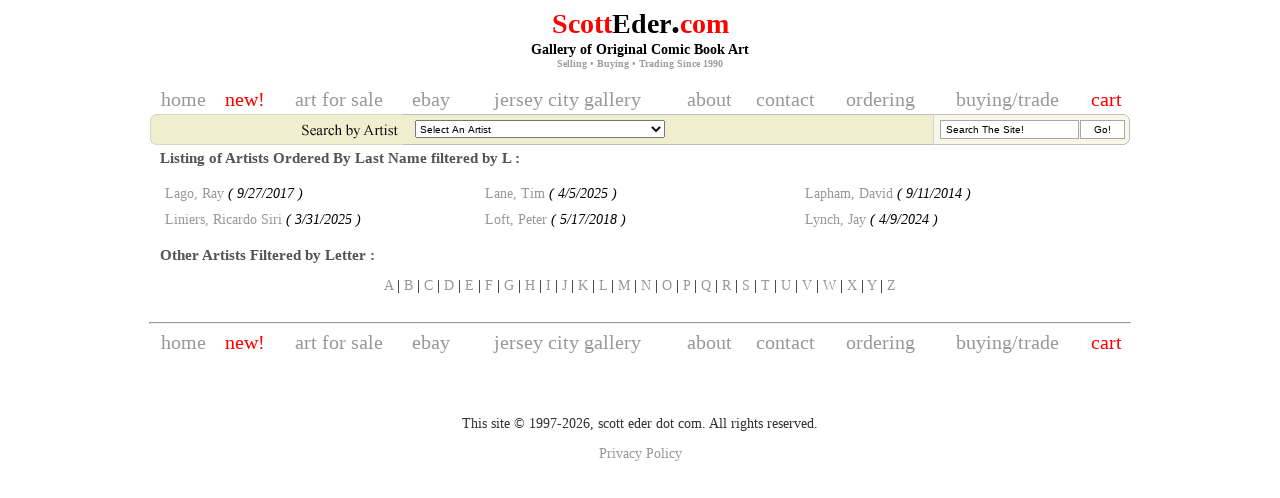

--- FILE ---
content_type: text/html
request_url: https://www.scotteder.com/ArtistByAlpha.asp?Letter=L
body_size: 5668
content:


<html>
<head>
<meta http-equiv="Content-Type" content="text/html; charset=windows-1252">
<title>ScottEder.com, Artists Whose Last Name Begin With L</title>

<meta http-equiv="Content-Type" content="text/html; charset=iso-8859-1"><meta name="Description" content="Online gallery of original comic book art"><meta name="Keywords" content="Scott Eder"><meta name="Keywords" content="original comic book art">

<script language="JavaScript" type="text/javascript" src="/scripts/clr.js"></script>

<style type="text/css">
<!--
body {
	background-color: #FFFFFF;
}
.text-header {
	color: #000000;
	font-family: Georgia, "Times New Roman", Times, serif;
	font-size: 20px;
}
.text-subheader {
	color: #545454;
	font-family: Georgia, "Times New Roman", Times, serif;
	font-size: 15px;
}
.style2 {color: #FFFF00}
.style3 {color: #999999}
.style44 {
	font-size: small;
	color: #FFFFFF;
	font-family: Georgia, "Times New Roman", Times, serif;
}
.style56 {font-size: 14px}
.style201 {
	color: #CC6666;
	font-size: 12px;
}
.style225 {
	color: #999999;
	font-family: Georgia, "Times New Roman", Times, serif;
	font-size: 20px;
}
.style226 {color: #00FFFF}
.style227 {color: #000000; font-size: 14px;}
.style228 {font-family: Georgia, "Times New Roman", Times, serif; }
.style229 {color: #FF0000}
.style230 {
	color: #669966;
	font-family: Georgia, "Times New Roman", Times, serif;
	font-size: 18px;
}
.style231 {
	color: #66CC33;
	font-style: italic;
}
.style232 {color: #009999}
.style235 {color: #CC9966}
a:link {
	text-decoration: none;
	color: #999999;
}
a:visited {
	text-decoration: none;
	color: #999999;
}
a:hover {
	text-decoration: none;
	color: #000000;
}
a:active {
	text-decoration: none;
}
body,td,th {
	color: #000000;
	font-family: Georgia, "Times New Roman", Times, serif;
	font-size: 14px;
}
.style64 {color: #FFFFFF; font-size: 10px; }
.style66 {color: #333333}
.style67 {color: #000000}
.style69 {color: #000000; font-size: 36px; }
-->
</style>

</head>

<body bgcolor="#FFFFFF" leftmargin="0" topmargin="0" marginwidth="0" marginheight="0">

<div align="center">

<table border="0" cellpadding="0" style="border-collapse: collapse" width="761" id="Header">
  <tr valign="top">
    <td>

<h1 align="center" class="style228"><a href="/default.asp"><span class="style226"><span class="style229">Scott<span class="style67">Eder</span><!--Art--><span class="style69">.</span>com</span><span class="style2"><span class="style3"><br>

</span></span></span></a><span class="style227">Gallery of Original Comic Book Art<br>
<font size="-2" color="#9f9f9f">Selling &#149; Buying &#149; Trading Since 1990</font></span></h1>


</td>
  </tr>
</table>
<table border="0" cellpadding="0" style="border-collapse: collapse" width="980" id="TopNav">
  <tr>
    <td align="center"><a href="default.asp" class="style225">home</a></td>
    <td align="center"><a href="NewGalleryRoom.asp" style="color: red;" class="style225">new!</a></td>
    <td align="center"><a href="Artists.asp" class="style225">art for sale</a></td>
    <td align="center"><a href="https://www.ebay.com/str/scottederoriginalartchesslove" target="_new" class="style225">ebay</a></td>
    <td align="center"><a href="http://www.scottedergallery.com/" class="style225" target="_new">jersey city gallery</a></td>
    <td align="center"><a href="About.asp" class="style225">about</a></td>
    <td align="center"><a href="Contact.asp" class="style225">contact</a></td>
    <td align="center"><a href="Ordering.asp" class="style225">ordering</a></td>
<!--    <td align="center"><a href="http://scotteder.blogspot.com/" target="_new" class="style225">blog</a></td> -->
    <td align="center"><a href="buying.asp" class="style225">buying/trade</a></td>
    <td align="center"><a href="Cart.asp" class="style225" style="color: red;">cart</a></td>
  </tr>
</table>

<img border="0" src="/images/blank.gif" width="761" height="3"><br>
<table width="980" border="0" cellpadding="0" cellspacing="0" id="Search">
  <tr>
    <td width="253"><img src="/images/search_01.gif" width="253" height="31" alt="Select An Artist to View their Art For Sale"></td>
    <form method="POST" name="frmSelectArtist">
    <td width="100%" background="/images/background-search01.gif">&nbsp;&nbsp; 

<select size="1" name="Artists" style="font-family: arial,helvetica,sans-serif; font-size: 10px; color: #000000; width: 250px; height: 18px" onChange="if(options[selectedIndex].value) window.location.href=(options[selectedIndex].value)">
<option selected>Select An Artist</option>
<!-- <option value="">REPPED ARTISTS</option>

   <option value="">&nbsp;</option> 
   <option value="">ALL OTHER ARTISTS</option> -->
 
<option value="/ArtistGalleryRoom.asp?ArtistId=844&details=1">Giancarlo&nbsp;Alessandrini
   </font></option>

<option value="/ArtistGalleryRoom.asp?ArtistId=386&details=1">Mike&nbsp;Allred
   </font></option>

<option value="/ArtistGalleryRoom.asp?ArtistId=893&details=1">Robert&nbsp;Armstrong
   </font></option>

<option value="/ArtistGalleryRoom.asp?ArtistId=887&details=1">Pat&nbsp;Aulisio
   </font></option>

<option value="/ArtistGalleryRoom.asp?ArtistId=450&details=1">Chris&nbsp;Bachalo
   </font></option>

<option value="/ArtistGalleryRoom.asp?ArtistId=834&details=1">Derf&nbsp;Backderf
   </font></option>

<option value="/ArtistGalleryRoom.asp?ArtistId=728&details=1">Peter&nbsp;Bagge
   </font></option>

<option value="/ArtistGalleryRoom.asp?ArtistId=838&details=1">Lynda&nbsp;Barry
   </font></option>

<option value="/ArtistGalleryRoom.asp?ArtistId=801&details=1">gary&nbsp;baseman
   </font></option>

<option value="/ArtistGalleryRoom.asp?ArtistId=929&details=1">Josh&nbsp;Bayer
   </font></option>

<option value="/ArtistGalleryRoom.asp?ArtistId=739&details=1">Joel&nbsp;Beck
   </font></option>

<option value="/ArtistGalleryRoom.asp?ArtistId=837&details=1">Marc&nbsp;Bell
   </font></option>

<option value="/ArtistGalleryRoom.asp?ArtistId=792&details=1">jordi&nbsp;bernet
   </font></option>

<option value="/ArtistGalleryRoom.asp?ArtistId=787&details=1">Mark&nbsp;Beyer
   </font></option>

<option value="/ArtistGalleryRoom.asp?ArtistId=381&details=1">Simon&nbsp;Bisley
   </font></option>

<option value="/ArtistGalleryRoom.asp?ArtistId=909&details=1">Jim&nbsp;Blanchard
   </font></option>

<option value="/ArtistGalleryRoom.asp?ArtistId=773&details=1">Mark&nbsp;Bode
   </font></option>

<option value="/ArtistGalleryRoom.asp?ArtistId=391&details=1">Vaughn&nbsp;Bode
   </font></option>

<option value="/ArtistGalleryRoom.asp?ArtistId=729&details=1">Roger&nbsp;Brand
   </font></option>

<option value="/ArtistGalleryRoom.asp?ArtistId=898&details=1">Alberto&nbsp;Breccia
   </font></option>

<option value="/ArtistGalleryRoom.asp?ArtistId=911&details=1">Box&nbsp;Brown
   </font></option>

<option value="/ArtistGalleryRoom.asp?ArtistId=782&details=1">Chester&nbsp;Brown
   </font></option>

<option value="/ArtistGalleryRoom.asp?ArtistId=744&details=1">Jeffrey&nbsp;Brown
   </font></option>

<option value="/ArtistGalleryRoom.asp?ArtistId=730&details=1">Ivan&nbsp;Brunetti
   </font></option>

<option value="/ArtistGalleryRoom.asp?ArtistId=907&details=1">Nina&nbsp;Bunjevac
   </font></option>

<option value="/ArtistGalleryRoom.asp?ArtistId=901&details=1">Carl&nbsp;Burgos
   </font></option>

<option value="/ArtistGalleryRoom.asp?ArtistId=871&details=1">Chris&nbsp;Burnham
   </font></option>

<option value="/ArtistGalleryRoom.asp?ArtistId=776&details=1">Charles&nbsp;Burns
   </font></option>

<option value="/ArtistGalleryRoom.asp?ArtistId=592&details=1">John&nbsp;Buscema
   </font></option>

<option value="/ArtistGalleryRoom.asp?ArtistId=503&details=1">John&nbsp;Byrne
   </font></option>

<option value="/ArtistGalleryRoom.asp?ArtistId=877&details=1">Eddie&nbsp;Campbell
   </font></option>

<option value="/ArtistGalleryRoom.asp?ArtistId=833&details=1">Jim&nbsp;Campbell
   </font></option>

<option value="/ArtistGalleryRoom.asp?ArtistId=806&details=1">Milton&nbsp;Caniff
   </font></option>

<option value="/ArtistGalleryRoom.asp?ArtistId=845&details=1">Massimo&nbsp;Carnevale
   </font></option>

<option value="/ArtistGalleryRoom.asp?ArtistId=731&details=1">Daniel&nbsp;Clowes
   </font></option>

<option value="/ArtistGalleryRoom.asp?ArtistId=885&details=1">Jack&nbsp;Cole
   </font></option>

<option value="/ArtistGalleryRoom.asp?ArtistId=774&details=1">Al&nbsp;Columbia
   </font></option>

<option value="/ArtistGalleryRoom.asp?ArtistId=755&details=1">Dave&nbsp;Cooper
   </font></option>

<option value="/ArtistGalleryRoom.asp?ArtistId=511&details=1">Richard&nbsp;Corben
   </font></option>

<option value="/ArtistGalleryRoom.asp?ArtistId=868&details=1">Maxon&nbsp;Crumb
   </font></option>

<option value="/ArtistGalleryRoom.asp?ArtistId=797&details=1">Robert&nbsp;Crumb
   </font></option>

<option value="/ArtistGalleryRoom.asp?ArtistId=812&details=1">Howard&nbsp;Cruse
   </font></option>

<option value="/ArtistGalleryRoom.asp?ArtistId=777&details=1">Farel&nbsp;Dalrymple
   </font></option>

<option value="/ArtistGalleryRoom.asp?ArtistId=515&details=1">Jack&nbsp;Davis
   </font></option>

<option value="/ArtistGalleryRoom.asp?ArtistId=743&details=1">Kim&nbsp;Deitch
   </font></option>

<option value="/ArtistGalleryRoom.asp?ArtistId=847&details=1">Gabrielle&nbsp;Dell'Otto
   </font></option>

<option value="/ArtistGalleryRoom.asp?ArtistId=894&details=1">Mike&nbsp;Diana
   </font></option>

<option value="/ArtistGalleryRoom.asp?ArtistId=397&details=1">Steve&nbsp;Ditko
   </font></option>

<option value="/ArtistGalleryRoom.asp?ArtistId=829&details=1">Julie&nbsp;Doucet
   </font></option>

<option value="/ArtistGalleryRoom.asp?ArtistId=785&details=1">Mike&nbsp;Dringenberg
   </font></option>

<option value="/ArtistGalleryRoom.asp?ArtistId=908&details=1">Philippe&nbsp;Druillet
   </font></option>

<option value="/ArtistGalleryRoom.asp?ArtistId=866&details=1">Jeremy&nbsp;Eaton
   </font></option>

<option value="/ArtistGalleryRoom.asp?ArtistId=810&details=1">scot&nbsp;eaton
   </font></option>

<option value="/ArtistGalleryRoom.asp?ArtistId=518&details=1">Will&nbsp;Eisner
   </font></option>

<option value="/ArtistGalleryRoom.asp?ArtistId=636&details=1">Will&nbsp;Elder
   </font></option>

<option value="/ArtistGalleryRoom.asp?ArtistId=638&details=1">Glenn&nbsp;Fabry
   </font></option>

<option value="/ArtistGalleryRoom.asp?ArtistId=734&details=1">Duncan&nbsp;Fegredo
   </font></option>

<option value="/ArtistGalleryRoom.asp?ArtistId=923&details=1">Emil&nbsp;Ferris
   </font></option>

<option value="/ArtistGalleryRoom.asp?ArtistId=522&details=1">David&nbsp;Finch
   </font></option>

<option value="/ArtistGalleryRoom.asp?ArtistId=772&details=1">Bob&nbsp;Fingerman
   </font></option>

<option value="/ArtistGalleryRoom.asp?ArtistId=863&details=1">Mary&nbsp;Fleener
   </font></option>

<option value="/ArtistGalleryRoom.asp?ArtistId=930&details=1">Christopher&nbsp;Forgues
   </font></option>

<option value="/ArtistGalleryRoom.asp?ArtistId=912&details=1">Matt&nbsp;Fox
   </font></option>

<option value="/ArtistGalleryRoom.asp?ArtistId=528&details=1">Frank&nbsp;Frazetta
   </font></option>

<option value="/ArtistGalleryRoom.asp?ArtistId=762&details=1">Drew&nbsp;Friedman
   </font></option>

<option value="/ArtistGalleryRoom.asp?ArtistId=927&details=1">Nate&nbsp;Garcia
   </font></option>

<option value="/ArtistGalleryRoom.asp?ArtistId=879&details=1">Evert&nbsp;Geradts
   </font></option>

<option value="/ArtistGalleryTitles.asp?ArtistId=689&details=1">Dave&nbsp;Gibbons
   </font></option>

<option value="/ArtistGalleryRoom.asp?ArtistId=790&details=1">-&nbsp;Gipi
   </font></option>

<option value="/ArtistGalleryRoom.asp?ArtistId=862&details=1">Robert&nbsp;Goodin
   </font></option>

<option value="/ArtistGalleryRoom.asp?ArtistId=534&details=1">Chester&nbsp;Gould
   </font></option>

<option value="/ArtistGalleryRoom.asp?ArtistId=803&details=1">Justin&nbsp;Green
   </font></option>

<option value="/ArtistGalleryRoom.asp?ArtistId=800&details=1">Rick&nbsp;Griffin
   </font></option>

<option value="/ArtistGalleryTitles.asp?ArtistId=653&details=1">Phil&nbsp;Hale
   </font></option>

<option value="/ArtistGalleryRoom.asp?ArtistId=920&details=1">Simon&nbsp;Hanselmann
   </font></option>

<option value="/ArtistGalleryRoom.asp?ArtistId=747&details=1">Tomer&nbsp;Hanuka
   </font></option>

<option value="/ArtistGalleryRoom.asp?ArtistId=805&details=1">Sammy&nbsp;Harkham
   </font></option>

<option value="/ArtistGalleryTitles.asp?ArtistId=708&details=1">Tony&nbsp;Harris
   </font></option>

<option value="/ArtistGalleryRoom.asp?ArtistId=753&details=1">Rory&nbsp;Hayes
   </font></option>

<option value="/ArtistGalleryRoom.asp?ArtistId=496&details=1">Don&nbsp;Heck
   </font></option>

<option value="/ArtistGalleryRoom.asp?ArtistId=766&details=1">Gilbert&nbsp;Hernandez
   </font></option>

<option value="/ArtistGalleryRoom.asp?ArtistId=736&details=1">Jaime&nbsp;Hernandez
   </font></option>

<option value="/ArtistGalleryRoom.asp?ArtistId=921&details=1">Ryan&nbsp;Heshka
   </font></option>

<option value="/ArtistGalleryRoom.asp?ArtistId=738&details=1">Jamie&nbsp;Hewlett
   </font></option>

<option value="/ArtistGalleryRoom.asp?ArtistId=903&details=1">Igor&nbsp;Hofbauer
   </font></option>

<option value="/ArtistGalleryRoom.asp?ArtistId=765&details=1">Paul&nbsp;Hornschemeier
   </font></option>

<option value="/ArtistGalleryRoom.asp?ArtistId=851&details=1">Kevin&nbsp;Huizenga
   </font></option>

<option value="/ArtistGalleryRoom.asp?ArtistId=602&details=1">Graham&nbsp;Ingels
   </font></option>

<option value="/ArtistGalleryRoom.asp?ArtistId=828&details=1">Greg&nbsp;Irons
   </font></option>

<option value="/ArtistGalleryRoom.asp?ArtistId=796&details=1">Jack "Jaxon"&nbsp;Jackson
   </font></option>

<option value="/ArtistGalleryRoom.asp?ArtistId=896&details=1">Benito&nbsp;Jacovitti
   </font></option>

<option value="/ArtistGalleryRoom.asp?ArtistId=900&details=1">Klaus&nbsp;Janson
   </font></option>

<option value="/ArtistGalleryRoom.asp?ArtistId=895&details=1">Daniel&nbsp;Johnston
   </font></option>

<option value="/ArtistGalleryTitles.asp?ArtistId=659&details=1">Jeff&nbsp;Jones
   </font></option>

<option value="/ArtistGalleryRoom.asp?ArtistId=468&details=1">Kelley&nbsp;Jones
   </font></option>

<option value="/ArtistGalleryRoom.asp?ArtistId=843&details=1">Ted&nbsp;Jouflas
   </font></option>

<option value="/ArtistGalleryRoom.asp?ArtistId=925&details=1">Jasper&nbsp;Jubenvill
   </font></option>

<option value="/ArtistGalleryRoom.asp?ArtistId=832&details=1">Sharon&nbsp;Kahn Rudahl
   </font></option>

<option value="/ArtistGalleryRoom.asp?ArtistId=411&details=1">Gil&nbsp;Kane
   </font></option>

<option value="/ArtistGalleryRoom.asp?ArtistId=891&details=1">(Kazimieras Gediminas Prapuolenis)&nbsp;Kaz
   </font></option>

<option value="/ArtistGalleryRoom.asp?ArtistId=836&details=1">Walt&nbsp;Kelly
   </font></option>

<option value="/ArtistGalleryRoom.asp?ArtistId=775&details=1">Matt&nbsp;Kindt
   </font></option>

<option value="/ArtistGalleryRoom.asp?ArtistId=541&details=1">Jack&nbsp;Kirby
   </font></option>

<option value="/ArtistGalleryRoom.asp?ArtistId=757&details=1">Rich&nbsp;Koslowski
   </font></option>

<option value="/ArtistGalleryRoom.asp?ArtistId=816&details=1">Teddy&nbsp;Kristiansen
   </font></option>

<option value="/ArtistGalleryRoom.asp?ArtistId=756&details=1">Peter&nbsp;Kuper
   </font></option>

<option value="/ArtistGalleryRoom.asp?ArtistId=630&details=1">Harvey&nbsp;Kurtzman
   </font></option>

<option value="/ArtistGalleryRoom.asp?ArtistId=870&details=1">Ray&nbsp;Lago
   </font></option>

<option value="/ArtistGalleryRoom.asp?ArtistId=732&details=1">Tim&nbsp;Lane
   </font></option>

<option value="/ArtistGalleryRoom.asp?ArtistId=768&details=1">David&nbsp;Lapham
   </font></option>

<option value="/ArtistGalleryRoom.asp?ArtistId=922&details=1">Ricardo Siri&nbsp;Liniers
   </font></option>

<option value="/ArtistGalleryRoom.asp?ArtistId=880&details=1">Peter&nbsp;Loft
   </font></option>

<option value="/ArtistGalleryRoom.asp?ArtistId=831&details=1">Jay&nbsp;Lynch
   </font></option>

<option value="/ArtistGalleryRoom.asp?ArtistId=841&details=1">Toshio&nbsp;Maeda
   </font></option>

<option value="/ArtistGalleryRoom.asp?ArtistId=793&details=1">Roberto&nbsp;Magnus Raviola
   </font></option>

<option value="/ArtistGalleryRoom.asp?ArtistId=767&details=1">Jim&nbsp;Mahfood
   </font></option>

<option value="/ArtistGalleryRoom.asp?ArtistId=550&details=1">Milo&nbsp;Manara
   </font></option>

<option value="/ArtistGalleryRoom.asp?ArtistId=869&details=1">Fran&nbsp;Matera
   </font></option>

<option value="/ArtistGalleryRoom.asp?ArtistId=735&details=1">Joe&nbsp;Matt
   </font></option>

<option value="/ArtistGalleryRoom.asp?ArtistId=821&details=1">Brendan&nbsp;McCarthy
   </font></option>

<option value="/ArtistGalleryRoom.asp?ArtistId=494&details=1">Winsor&nbsp;McCay
   </font></option>

<option value="/ArtistGalleryRoom.asp?ArtistId=809&details=1">John&nbsp;McCrea
   </font></option>

<option value="/ArtistGalleryRoom.asp?ArtistId=795&details=1">Dave&nbsp;McKean
   </font></option>

<option value="/ArtistGalleryRoom.asp?ArtistId=781&details=1">Ted&nbsp;McKeever
   </font></option>

<option value="/ArtistGalleryRoom.asp?ArtistId=860&details=1">Syd&nbsp;Mead
   </font></option>

<option value="/ArtistGalleryRoom.asp?ArtistId=897&details=1">Attilio&nbsp;Micheluzzi
   </font></option>

<option value="/ArtistGalleryRoom.asp?ArtistId=754&details=1">Tony&nbsp;Millionaire
   </font></option>

<option value="/ArtistGalleryRoom.asp?ArtistId=830&details=1">Norman&nbsp;Mingo
   </font></option>

<option value="/ArtistGalleryRoom.asp?ArtistId=840&details=1">Yutaka&nbsp;Minowa
   </font></option>

<option value="/ArtistGalleryRoom.asp?ArtistId=627&details=1">(Jean Giraud)&nbsp;Moebius
   </font></option>

<option value="/ArtistGalleryRoom.asp?ArtistId=888&details=1">Bill&nbsp;Morrison
   </font></option>

<option value="/ArtistGalleryRoom.asp?ArtistId=786&details=1">Victor&nbsp;Moscoso
   </font></option>

<option value="/ArtistGalleryRoom.asp?ArtistId=902&details=1">Christoph&nbsp;Mueller
   </font></option>

<option value="/ArtistGalleryRoom.asp?ArtistId=878&details=1">José&nbsp;Muñoz
   </font></option>

<option value="/ArtistGalleryRoom.asp?ArtistId=864&details=1">Scott&nbsp;Musgrove
   </font></option>

<option value="/ArtistGalleryRoom.asp?ArtistId=614&details=1">Jon J.&nbsp;Muth
   </font></option>

<option value="/ArtistGalleryRoom.asp?ArtistId=850&details=1">Tom&nbsp;Neely
   </font></option>

<option value="/ArtistGalleryRoom.asp?ArtistId=928&details=1">Jonny&nbsp;Negron
   </font></option>

<option value="/ArtistGalleryRoom.asp?ArtistId=817&details=1">Troy&nbsp;Nixey
   </font></option>

<option value="/ArtistGalleryRoom.asp?ArtistId=759&details=1">Christian&nbsp;Northeast
   </font></option>

<option value="/ArtistGalleryRoom.asp?ArtistId=846&details=1">Emre&nbsp;Orhun
   </font></option>

<option value="/ArtistGalleryRoom.asp?ArtistId=874&details=1">Dean&nbsp;Ormston
   </font></option>

<option value="/ArtistGalleryRoom.asp?ArtistId=769&details=1">Thomas&nbsp;Ott
   </font></option>

<option value="/ArtistGalleryRoom.asp?ArtistId=741&details=1">Gary&nbsp;Panter
   </font></option>

<option value="/ArtistGalleryRoom.asp?ArtistId=916&details=1">Tommi&nbsp;Parrish
   </font></option>

<option value="/ArtistGalleryRoom.asp?ArtistId=926&details=1">Josh&nbsp;Pettinger
   </font></option>

<option value="/ArtistGalleryRoom.asp?ArtistId=798&details=1">Sean&nbsp;Phillips
   </font></option>

<option value="/ArtistGalleryRoom.asp?ArtistId=824&details=1">Pete&nbsp;Poplaski
   </font></option>

<option value="/ArtistGalleryRoom.asp?ArtistId=904&details=1">Edwin&nbsp;Pouncy (Savage Pencil)
   </font></option>

<option value="/ArtistGalleryRoom.asp?ArtistId=875&details=1">Dermot&nbsp;Power
   </font></option>

<option value="/ArtistGalleryRoom.asp?ArtistId=807&details=1">Hugo&nbsp;Pratt
   </font></option>

<option value="/ArtistGalleryRoom.asp?ArtistId=827&details=1">Wendel Allen&nbsp;Pugh
   </font></option>

<option value="/ArtistGalleryTitles.asp?ArtistId=649&details=1">Frank&nbsp;Quitely
   </font></option>

<option value="/ArtistGalleryRoom.asp?ArtistId=910&details=1">Ron&nbsp;Rege Jr.
   </font></option>

<option value="/ArtistGalleryTitles.asp?ArtistId=693&details=1">Jack&nbsp;Rickard
   </font></option>

<option value="/ArtistGalleryRoom.asp?ArtistId=865&details=1">Alex&nbsp;Robinson
   </font></option>

<option value="/ArtistGalleryRoom.asp?ArtistId=745&details=1">Spain&nbsp;Rodriguez
   </font></option>

<option value="/ArtistGalleryRoom.asp?ArtistId=799&details=1">Ed "Big Daddy"&nbsp;Roth
   </font></option>

<option value="/ArtistGalleryRoom.asp?ArtistId=783&details=1">Johnny&nbsp;Ryan
   </font></option>

<option value="/ArtistGalleryRoom.asp?ArtistId=915&details=1">Joe&nbsp;Sacco
   </font></option>

<option value="/ArtistGalleryRoom.asp?ArtistId=752&details=1">Richard&nbsp;Sala
   </font></option>

<option value="/ArtistGalleryRoom.asp?ArtistId=861&details=1">David&nbsp;Sandlin
   </font></option>

<option value="/ArtistGalleryRoom.asp?ArtistId=823&details=1">Tony&nbsp;Sandoval
   </font></option>

<option value="/ArtistGalleryRoom.asp?ArtistId=886&details=1">Kurt&nbsp;Schaffenberger
   </font></option>

<option value="/ArtistGalleryRoom.asp?ArtistId=635&details=1">Mike&nbsp;Sekowsky
   </font></option>

<option value="/ArtistGalleryRoom.asp?ArtistId=788&details=1">Paolo Eleuteri&nbsp;Serpieri
   </font></option>

<option value="/ArtistGalleryRoom.asp?ArtistId=758&details=1">-&nbsp;Seth
   </font></option>

<option value="/ArtistGalleryRoom.asp?ArtistId=484&details=1">John&nbsp;Severin
   </font></option>

<option value="/ArtistGalleryRoom.asp?ArtistId=742&details=1">Gilbert&nbsp;Shelton
   </font></option>

<option value="/ArtistGalleryRoom.asp?ArtistId=444&details=1">Bill&nbsp;Sienkiewicz
   </font></option>

<option value="/ArtistGalleryRoom.asp?ArtistId=913&details=1">Ric&nbsp;Sloane
   </font></option>

<option value="/ArtistGalleryRoom.asp?ArtistId=919&details=1">Art&nbsp;Spiegelman
   </font></option>

<option value="/ArtistGalleryRoom.asp?ArtistId=892&details=1">Frank&nbsp;Stack
   </font></option>

<option value="/ArtistGalleryRoom.asp?ArtistId=914&details=1">James&nbsp;Stokoe
   </font></option>

<option value="/ArtistGalleryRoom.asp?ArtistId=819&details=1">Barron&nbsp;Storey
   </font></option>

<option value="/ArtistGalleryRoom.asp?ArtistId=884&details=1">Joost&nbsp;Swarte
   </font></option>

<option value="/ArtistGalleryRoom.asp?ArtistId=873&details=1">Jacques&nbsp;Tardi
   </font></option>

<option value="/ArtistGalleryRoom.asp?ArtistId=839&details=1">John&nbsp;Thompson
   </font></option>

<option value="/ArtistGalleryRoom.asp?ArtistId=924&details=1">Matthew&nbsp;Thurber
   </font></option>

<option value="/ArtistGalleryRoom.asp?ArtistId=867&details=1">Larry&nbsp;Todd
   </font></option>

<option value="/ArtistGalleryRoom.asp?ArtistId=770&details=1">Adrian&nbsp;Tomine
   </font></option>

<option value="/ArtistGalleryRoom.asp?ArtistId=791&details=1">Sergio&nbsp;Toppi
   </font></option>

<option value="/ArtistGalleryRoom.asp?ArtistId=466&details=1">Alex&nbsp;Toth
   </font></option>

<option value="/ArtistGalleryRoom.asp?ArtistId=432&details=1">John&nbsp;Totleben
   </font></option>

<option value="/ArtistGalleryRoom.asp?ArtistId=889&details=1">Noah&nbsp;Van Sciver
   </font></option>

<option value="/ArtistGalleryRoom.asp?ArtistId=434&details=1">Charles&nbsp;Vess
   </font></option>

<option value="/ArtistGalleryRoom.asp?ArtistId=918&details=1">Tim&nbsp;Vigil
   </font></option>

<option value="/ArtistGalleryRoom.asp?ArtistId=622&details=1">Matt&nbsp;Wagner
   </font></option>

<option value="/ArtistGalleryRoom.asp?ArtistId=740&details=1">Kev&nbsp;Walker
   </font></option>

<option value="/ArtistGalleryRoom.asp?ArtistId=883&details=1">Reed&nbsp;Waller
   </font></option>

<option value="/ArtistGalleryRoom.asp?ArtistId=881&details=1">Bruce&nbsp;Walthers
   </font></option>

<option value="/ArtistGalleryRoom.asp?ArtistId=733&details=1">Chris&nbsp;Ware
   </font></option>

<option value="/ArtistGalleryRoom.asp?ArtistId=815&details=1">Steven&nbsp;Weissman
   </font></option>

<option value="/ArtistGalleryRoom.asp?ArtistId=882&details=1">Larry&nbsp;Welz
   </font></option>

<option value="/ArtistGalleryRoom.asp?ArtistId=794&details=1">Shannon&nbsp;Wheeler
   </font></option>

<option value="/ArtistGalleryRoom.asp?ArtistId=750&details=1">Kent&nbsp;Williams
   </font></option>

<option value="/ArtistGalleryRoom.asp?ArtistId=780&details=1">Robert &nbsp;Williams
   </font></option>

<option value="/ArtistGalleryRoom.asp?ArtistId=472&details=1">Al&nbsp;Williamson
   </font></option>

<option value="/ArtistGalleryRoom.asp?ArtistId=737&details=1">Skip&nbsp;Williamson
   </font></option>

<option value="/ArtistGalleryRoom.asp?ArtistId=852&details=1">Gahan&nbsp;Wilson
   </font></option>

<option value="/ArtistGalleryRoom.asp?ArtistId=748&details=1">S. Clay&nbsp;Wilson
   </font></option>

<option value="/ArtistGalleryRoom.asp?ArtistId=751&details=1">Basil&nbsp;Wolverton
   </font></option>

<option value="/ArtistGalleryRoom.asp?ArtistId=726&details=1">Ashley&nbsp;Wood
   </font></option>

<option value="/ArtistGalleryRoom.asp?ArtistId=531&details=1">Wally&nbsp;Wood
   </font></option>

<option value="/ArtistGalleryRoom.asp?ArtistId=746&details=1">Jim&nbsp;Woodring
   </font></option>

<option value="/ArtistGalleryRoom.asp?ArtistId=822&details=1">Bruce&nbsp;Zeines
   </font></option>

<option value="/ArtistGalleryRoom.asp?ArtistId=763&details=1">Michael&nbsp;Zulli
   </font></option>

</select>


    </td>
    </form>
    <td width="1"><img src="/images/search_03.gif" width="1" height="31"></td>
    <td width="6" background="/images/background-search02.gif"><img src="/images/blank.gif" width="6" height="31"></td>    
    <form name="frmSearch" method="POST" action="SearchResult.asp">    
    <td width="139" background="/images/background-search02.gif"><input type="text" name="txtSearch" size="20" value=" Search The Site!" style="font-family: arial,helvetica,sans-serif; font-size: 10px; color: #000000; width: 139px; height: 19px; border: 1px solid #A7A6AA" onFocus="clearDefault(this);"></td>
    <td width="3" background="/images/background-search02.gif"><img src="/images/blank.gif" width="1" height="31"></td>    
    <td width="45" background="/images/background-search02.gif"><input type="submit" value="Go!" name="btnSearch" style="font-family: arial,helvetica,sans-serif; font-size: 10px; color: #000000; width: 45px; height: 19px; border: 1px solid #A7A6AA; background-color:#FFFFFF"></td>
    <input type="hidden" name="MM_insert" value="true">
    </form>
    <td width="5"><img src="/images/search_05.gif" width="5" height="31"></td>
  </tr>
</table>




<table border="0" cellpadding="5" style="border-collapse: collapse" width="970" id="Main">
  <tr>
    <td>


	<p><b class="text-subheader">Listing of Artists Ordered By Last Name filtered by L :</b></p>
	<table border=0 cellpadding=5 cellspacing=0 width="100%">

	
			<td width="33%">
			
			   <font color="black"><a href="ArtistGalleryRoom.asp?ArtistId=870&Details=0">Lago, Ray</font></a>
		    
        <i><font  class="text-small">( 9/27/2017 )</font></i>
			  </font>
	    	</td>
         
			<td width="33%">
			
			   <font color="black"><a href="ArtistGalleryRoom.asp?ArtistId=732&Details=0">Lane, Tim</font></a>
		    
        <i><font  class="text-small">( 4/5/2025 )</font></i>
			  </font>
	    	</td>
         
			<td width="33%">
			
			   <font color="black"><a href="ArtistGalleryRoom.asp?ArtistId=768&Details=0">Lapham, David</font></a>
		    
        <i><font  class="text-small">( 9/11/2014 )</font></i>
			  </font>
	    	</td>
         
		     </tr><tr valign="top">
	 	
			<td width="33%">
			
			   <font color="black"><a href="ArtistGalleryRoom.asp?ArtistId=922&Details=0">Liniers, Ricardo Siri</font></a>
		    
        <i><font  class="text-small">( 3/31/2025 )</font></i>
			  </font>
	    	</td>
         
			<td width="33%">
			
			   <font color="black"><a href="ArtistGalleryRoom.asp?ArtistId=880&Details=0">Loft, Peter</font></a>
		    
        <i><font  class="text-small">( 5/17/2018 )</font></i>
			  </font>
	    	</td>
         
			<td width="33%">
			
			   <font color="black"><a href="ArtistGalleryRoom.asp?ArtistId=831&Details=0">Lynch, Jay</font></a>
		    
        <i><font  class="text-small">( 4/9/2024 )</font></i>
			  </font>
	    	</td>
         
	     </tr>
	</table>

	<p><b class="text-subheader">Other Artists Filtered by Letter :</b></p>


<p align=center><a href="ArtistByAlpha.asp?Letter=A">A</a> | <a href="ArtistByAlpha.asp?Letter=B">B</a> | <a href="ArtistByAlpha.asp?Letter=C">C</a> | <a href="ArtistByAlpha.asp?Letter=D">D</a> | <a href="ArtistByAlpha.asp?Letter=E">E</a> | <a href="ArtistByAlpha.asp?Letter=F">F</a> | <a href="ArtistByAlpha.asp?Letter=G">G</a> | <a href="ArtistByAlpha.asp?Letter=H">H</a> | <a href="ArtistByAlpha.asp?Letter=I">I</a> | <a href="ArtistByAlpha.asp?Letter=J">J</a> | <a href="ArtistByAlpha.asp?Letter=K">K</a> | <a href="ArtistByAlpha.asp?Letter=L">L</a> | <a href="ArtistByAlpha.asp?Letter=M">M</a> | <a href="ArtistByAlpha.asp?Letter=N">N</a> | <a href="ArtistByAlpha.asp?Letter=O">O</a> | <a href="ArtistByAlpha.asp?Letter=P">P</a> | <a href="ArtistByAlpha.asp?Letter=Q">Q</a> | <a href="ArtistByAlpha.asp?Letter=R">R</a> | <a href="ArtistByAlpha.asp?Letter=S">S</a> | <a href="ArtistByAlpha.asp?Letter=T">T</a> | <a href="ArtistByAlpha.asp?Letter=U">U</a> | <a href="ArtistByAlpha.asp?Letter=V">V</a> | <a href="ArtistByAlpha.asp?Letter=W">W</a> | <a href="ArtistByAlpha.asp?Letter=X">X</a> | <a href="ArtistByAlpha.asp?Letter=Y">Y</a> | <a href="ArtistByAlpha.asp?Letter=Z">Z</a><br><br></p>


    </td>
  </tr>
</table>


<hr width="980">

<table border="0" cellpadding="0" style="border-collapse: collapse" width="980" id="TopNav">
  <tr>
    <td align="center"><a href="default.asp" class="style225">home</a></td>
    <td align="center"><a href="NewGalleryRoom.asp" style="color: red;" class="style225">new!</a></td>
    <td align="center"><a href="Artists.asp" class="style225">art for sale</a></td>
    <td align="center"><a href="http://rover.ebay.com/rover/1/711-53200-19255-0/1?ff3=4&pub=5574628252&toolid=10001&campid=5335843181&customid=CAFDealerEder&mpre=https%3A%2F%2Fwww.ebay.com%2Fusr%2Fchesslove" target="_new" class="style225">ebay</a></td>
    <td align="center"><a href="http://www.scottedergallery.com/" class="style225" target="_new">jersey city gallery</a></td>
    <td align="center"><a href="About.asp" class="style225">about</a></td>
    <td align="center"><a href="Contact.asp" class="style225">contact</a></td>
    <td align="center"><a href="Ordering.asp" class="style225">ordering</a></td>
<!--    <td align="center"><a href="http://scotteder.blogspot.com/" target="_new" class="style225">blog</a></td> -->
    <td align="center"><a href="buying.asp" class="style225">buying/trade</a></td>
    <td align="center"><a href="Cart.asp" style="color: red;" class="style225">cart</a></td>
  </tr>
</table><br><br><br>



<p class="style66">This site © 1997-2026, scott eder dot com. All rights reserved.</p>

<p align="center"><a href="/privacy.asp">Privacy Policy</a></p>

<br><br>

<script type="text/javascript">
var gaJsHost = (("https:" == document.location.protocol) ? "https://ssl." : "http://www.");
document.write(unescape("%3Cscript src='" + gaJsHost + "google-analytics.com/ga.js' type='text/javascript'%3E%3C/script%3E"));
</script>
<script type="text/javascript">
try {
var pageTracker = _gat._getTracker("UA-562437-51");
pageTracker._trackPageview();
} catch(err) {}</script>

</div>

<script defer src="https://static.cloudflareinsights.com/beacon.min.js/vcd15cbe7772f49c399c6a5babf22c1241717689176015" integrity="sha512-ZpsOmlRQV6y907TI0dKBHq9Md29nnaEIPlkf84rnaERnq6zvWvPUqr2ft8M1aS28oN72PdrCzSjY4U6VaAw1EQ==" data-cf-beacon='{"version":"2024.11.0","token":"befe4f453be74bef80732ebe6e3d759f","r":1,"server_timing":{"name":{"cfCacheStatus":true,"cfEdge":true,"cfExtPri":true,"cfL4":true,"cfOrigin":true,"cfSpeedBrain":true},"location_startswith":null}}' crossorigin="anonymous"></script>
</body>
</html>

--- FILE ---
content_type: application/javascript
request_url: https://www.scotteder.com/scripts/clr.js
body_size: -223
content:
function clearDefault(EL) { 
	if (EL.defaultValue == EL.value) EL.value = '';
}